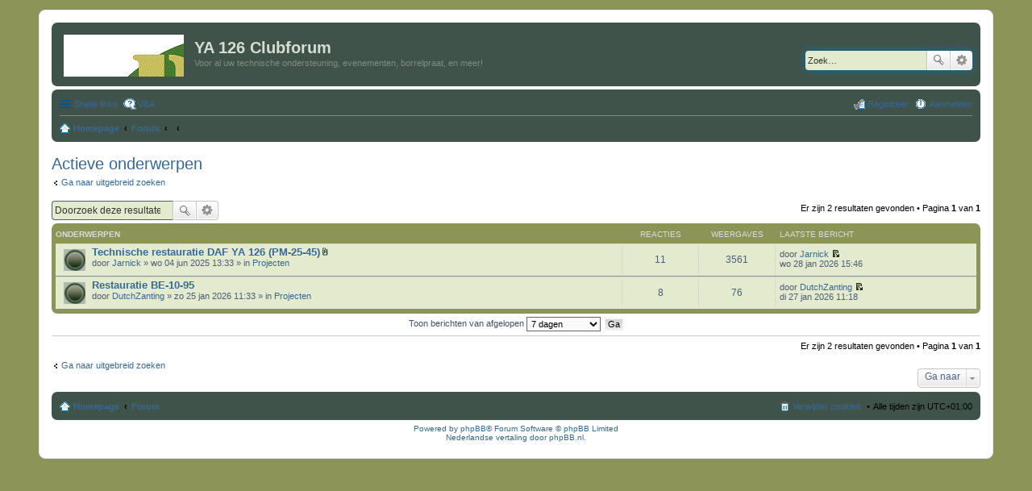

--- FILE ---
content_type: text/html; charset=UTF-8
request_url: http://ya126.nl/forum/search.php?search_id=active_topics&sid=2305869e8e351043c266f08d84d13633
body_size: 3777
content:
<!DOCTYPE html>
<html dir="ltr" lang="nl-nl">
<head>
<meta charset="utf-8" />
<meta name="viewport" content="width=device-width, initial-scale=1" />

<title>YA 126 Clubforum - Actieve onderwerpen</title>

	<link rel="alternate" type="application/atom+xml" title="Feed - YA 126 Clubforum" href="/forum/feed?sid=4a5938c3a90233dfbfa85a71e20e15e9">			<link rel="alternate" type="application/atom+xml" title="Feed - Nieuwe onderwerpen" href="/forum/feed?sid=4a5938c3a90233dfbfa85a71e20e15e9?mode=topics">	<link rel="alternate" type="application/atom+xml" title="Feed - Actieve onderwerpen" href="/forum/feed?sid=4a5938c3a90233dfbfa85a71e20e15e9?mode=topics_active">			

<!--
	phpBB style name: prosilver
	Based on style:   prosilver (this is the default phpBB3 style)
	Original author:  Tom Beddard ( http://www.subBlue.com/ )
	Modified by:
-->

<link href="./styles/DYC/theme/stylesheet.css?assets_version=22" rel="stylesheet">
<link href="./styles/DYC/theme/nl/stylesheet.css?assets_version=22" rel="stylesheet">
<link href="./styles/DYC/theme/responsive.css?assets_version=22" rel="stylesheet" media="all and (max-width: 700px), all and (max-device-width: 700px)">



<!--[if lte IE 9]>
	<link href="./styles/DYC/theme/tweaks.css?assets_version=22" rel="stylesheet">
<![endif]-->





</head>
<body id="phpbb" class="nojs notouch section-search ltr ">


<div id="wrap">
	<a id="top" class="anchor" accesskey="t"></a>
	<div id="page-header">
		<div class="headerbar" role="banner">
			<div class="inner">

			<div id="site-description">
				<a id="logo" class="logo" href="http://www.ya126.nl" title="Homepage"><span class="imageset site_logo"></span></a>
				<h1>YA 126 Clubforum</h1>
				<p>Voor al uw technische ondersteuning, evenementen, borrelpraat, en meer!</p>
				<p class="skiplink"><a href="#start_here">Doorgaan naar inhoud</a></p>
			</div>

									<div id="search-box" class="search-box search-header" role="search">
				<form action="./search.php?sid=4a5938c3a90233dfbfa85a71e20e15e9" method="get" id="search">
				<fieldset>
					<input name="keywords" id="keywords" type="search" maxlength="128" title="Zoek op sleutelwoorden" class="inputbox search tiny" size="20" value="" placeholder="Zoek…" />
					<button class="button icon-button search-icon" type="submit" title="Zoek">Zoek</button>
					<a href="./search.php?sid=4a5938c3a90233dfbfa85a71e20e15e9" class="button icon-button search-adv-icon" title="Uitgebreid zoeken">Uitgebreid zoeken</a>
					<input type="hidden" name="sid" value="4a5938c3a90233dfbfa85a71e20e15e9" />

				</fieldset>
				</form>
			</div>
			
			</div>
		</div>
				<div class="navbar" role="navigation">
	<div class="inner">

	<ul id="nav-main" class="linklist bulletin" role="menubar">

		<li id="quick-links" class="small-icon responsive-menu dropdown-container" data-skip-responsive="true">
			<a href="#" class="responsive-menu-link dropdown-trigger">Snelle links</a>
			<div class="dropdown hidden">
				<div class="pointer"><div class="pointer-inner"></div></div>
				<ul class="dropdown-contents" role="menu">
					
											<li class="separator"></li>
																								<li class="small-icon icon-search-unanswered"><a href="./search.php?search_id=unanswered&amp;sid=4a5938c3a90233dfbfa85a71e20e15e9" role="menuitem">Onbeantwoorde onderwerpen</a></li>
						<li class="small-icon icon-search-active"><a href="./search.php?search_id=active_topics&amp;sid=4a5938c3a90233dfbfa85a71e20e15e9" role="menuitem">Actieve onderwerpen</a></li>
						<li class="separator"></li>
						<li class="small-icon icon-search"><a href="./search.php?sid=4a5938c3a90233dfbfa85a71e20e15e9" role="menuitem">Zoek</a></li>
					
										<li class="separator"></li>

									</ul>
			</div>
		</li>

				<li class="small-icon icon-faq" data-skip-responsive="true"><a href="/forum/help/faq?sid=4a5938c3a90233dfbfa85a71e20e15e9" rel="help" title="Veelgestelde vragen" role="menuitem">V&amp;A</a></li>
						
			<li class="small-icon icon-logout rightside"  data-skip-responsive="true"><a href="./ucp.php?mode=login&amp;redirect=search.php%3Fsearch_id%3Dactive_topics&amp;sid=4a5938c3a90233dfbfa85a71e20e15e9" title="Aanmelden" accesskey="x" role="menuitem">Aanmelden</a></li>
					<li class="small-icon icon-register rightside" data-skip-responsive="true"><a href="./ucp.php?mode=register&amp;sid=4a5938c3a90233dfbfa85a71e20e15e9" role="menuitem">Registreer</a></li>
						</ul>

	<ul id="nav-breadcrumbs" class="linklist navlinks" role="menubar">
						<li class="small-icon icon-home breadcrumbs">
			<span class="crumb" itemtype="http://data-vocabulary.org/Breadcrumb" itemscope=""><a href="http://www.ya126.nl" data-navbar-reference="home" itemprop="url"><span itemprop="title">Homepage</span></a></span>						<span class="crumb" itemtype="http://data-vocabulary.org/Breadcrumb" itemscope=""><a href="./index.php?sid=4a5938c3a90233dfbfa85a71e20e15e9" accesskey="h" data-navbar-reference="index" itemprop="url"><span itemprop="title">Forum</span></a></span>
											<span class="crumb" itemtype="http://data-vocabulary.org/Breadcrumb" itemscope=""><a href="" itemprop="url"><span itemprop="title"></span></a></span>
															<span class="crumb" itemtype="http://data-vocabulary.org/Breadcrumb" itemscope=""><a href="" itemprop="url"><span itemprop="title"></span></a></span>
												</li>
		
					<li class="rightside responsive-search" style="display: none;"><a href="./search.php?sid=4a5938c3a90233dfbfa85a71e20e15e9" title="Bekijk de uitgebreide zoekopties" role="menuitem">Zoek</a></li>
			</ul>

	</div>
</div>
	</div>

	
	<a id="start_here" class="anchor"></a>
	<div id="page-body" role="main">
		
		

<h2 class="searchresults-title">Actieve onderwerpen</h2>

	<p class="advanced-search-link"><a class="arrow-left" href="./search.php?sid=4a5938c3a90233dfbfa85a71e20e15e9" title="Uitgebreid zoeken">Ga naar uitgebreid zoeken</a></p>


	<div class="action-bar top">

			<div class="search-box" role="search">
			<form method="post" action="./search.php?st=7&amp;sk=t&amp;sd=d&amp;sr=topics&amp;sid=4a5938c3a90233dfbfa85a71e20e15e9&amp;search_id=active_topics">
			<fieldset>
				<input class="inputbox search tiny" type="search" name="add_keywords" id="add_keywords" value="" placeholder="Doorzoek deze resultaten" />
				<button class="button icon-button search-icon" type="submit" title="Zoek">Zoek</button>
				<a href="./search.php?sid=4a5938c3a90233dfbfa85a71e20e15e9" class="button icon-button search-adv-icon" title="Uitgebreid zoeken">Uitgebreid zoeken</a>
			</fieldset>
			</form>
		</div>
	
		
		<div class="pagination">
			Er zijn 2 resultaten gevonden
							 &bull; Pagina <strong>1</strong> van <strong>1</strong>
					</div>
	</div>


		<div class="forumbg">

		<div class="inner">
		<ul class="topiclist">
			<li class="header">
				<dl class="icon">
					<dt><div class="list-inner">Onderwerpen</div></dt>
					<dd class="posts">Reacties</dd>
					<dd class="views">Weergaves</dd>
					<dd class="lastpost"><span>Laatste bericht</span></dd>
				</dl>
			</li>
		</ul>
		<ul class="topiclist topics">

								<li class="row bg1">
				<dl class="icon topic_read">
					<dt  title="Er zijn geen nieuwe ongelezen berichten voor dit onderwerp.">
												<div class="list-inner">

																					<a href="./viewtopic.php?t=5584&amp;sid=4a5938c3a90233dfbfa85a71e20e15e9" class="topictitle">Technische restauratie DAF YA 126 (PM-25-45)</a> <span class="imageset icon_topic_attach" title="Bijlage(n)">Bijlage(n)</span>
																					<br />
																					door <a href="./memberlist.php?mode=viewprofile&amp;u=1108&amp;sid=4a5938c3a90233dfbfa85a71e20e15e9" class="username">Jarnick</a> &raquo; wo 04 jun 2025 13:33 &raquo; in <a href="./viewforum.php?f=17&amp;sid=4a5938c3a90233dfbfa85a71e20e15e9">Projecten</a>
							
						</div>
					</dt>
					<dd class="posts">11</dd>
					<dd class="views">3561</dd>
					<dd class="lastpost"><span>
						door <a href="./memberlist.php?mode=viewprofile&amp;u=1108&amp;sid=4a5938c3a90233dfbfa85a71e20e15e9" class="username">Jarnick</a>
						<a href="./viewtopic.php?p=48141&amp;sid=4a5938c3a90233dfbfa85a71e20e15e9#p48141" title="Ga naar laatste bericht"><span class="imageset icon_topic_latest" title="Bekijk laatste bericht">Bekijk laatste bericht</span></a> <br />wo 28 jan 2026 15:46<br /> </span>
					</dd>
				</dl>
			</li>
											<li class="row bg2">
				<dl class="icon topic_read">
					<dt  title="Er zijn geen nieuwe ongelezen berichten voor dit onderwerp.">
												<div class="list-inner">

																					<a href="./viewtopic.php?t=5615&amp;sid=4a5938c3a90233dfbfa85a71e20e15e9" class="topictitle">Restauratie BE-10-95</a> 
																					<br />
																					door <a href="./memberlist.php?mode=viewprofile&amp;u=1116&amp;sid=4a5938c3a90233dfbfa85a71e20e15e9" class="username">DutchZanting</a> &raquo; zo 25 jan 2026 11:33 &raquo; in <a href="./viewforum.php?f=17&amp;sid=4a5938c3a90233dfbfa85a71e20e15e9">Projecten</a>
							
						</div>
					</dt>
					<dd class="posts">8</dd>
					<dd class="views">76</dd>
					<dd class="lastpost"><span>
						door <a href="./memberlist.php?mode=viewprofile&amp;u=1116&amp;sid=4a5938c3a90233dfbfa85a71e20e15e9" class="username">DutchZanting</a>
						<a href="./viewtopic.php?p=48140&amp;sid=4a5938c3a90233dfbfa85a71e20e15e9#p48140" title="Ga naar laatste bericht"><span class="imageset icon_topic_latest" title="Bekijk laatste bericht">Bekijk laatste bericht</span></a> <br />di 27 jan 2026 11:18<br /> </span>
					</dd>
				</dl>
			</li>
							</ul>

		</div>
	</div>
	

	<form method="post" action="./search.php?st=7&amp;sk=t&amp;sd=d&amp;sr=topics&amp;sid=4a5938c3a90233dfbfa85a71e20e15e9&amp;search_id=active_topics">

	<fieldset class="display-options">
					<label>Toon berichten van afgelopen <select name="st" id="st"><option value="0">Alle resultaten</option><option value="1">1 dag</option><option value="7" selected="selected">7 dagen</option><option value="14">2 weken</option><option value="30">1 maand</option><option value="90">3 maanden</option><option value="180">6 maanden</option><option value="365">1 jaar</option></select></label>
			<input type="submit" name="sort" value="Ga" class="button2" />
			</fieldset>

	</form>

	<hr />

<div class="action-bar bottom">
	<div class="pagination">
		Er zijn 2 resultaten gevonden
					 &bull; Pagina <strong>1</strong> van <strong>1</strong>
			</div>
</div>


	<p class="jumpbox-return"><a class="left-box arrow-left" href="./search.php?sid=4a5938c3a90233dfbfa85a71e20e15e9" title="Uitgebreid zoeken" accesskey="r">Ga naar uitgebreid zoeken</a></p>


	<div class="dropdown-container dropdown-container-right dropdown-up dropdown-left dropdown-button-control" id="jumpbox">
		<span title="Ga naar" class="dropdown-trigger button dropdown-select">
			Ga naar		</span>
		<div class="dropdown hidden">
			<div class="pointer"><div class="pointer-inner"></div></div>
			<ul class="dropdown-contents">
																			<li><a href="./viewforum.php?f=6&amp;sid=4a5938c3a90233dfbfa85a71e20e15e9">Algemeen</a></li>
																<li>&nbsp; &nbsp;<a href="./viewforum.php?f=5&amp;sid=4a5938c3a90233dfbfa85a71e20e15e9">Nieuwsflits</a></li>
																<li>&nbsp; &nbsp;<a href="./viewforum.php?f=3&amp;sid=4a5938c3a90233dfbfa85a71e20e15e9">Overig</a></li>
																<li>&nbsp; &nbsp;<a href="./viewforum.php?f=7&amp;sid=4a5938c3a90233dfbfa85a71e20e15e9">Even voorstellen</a></li>
																<li><a href="./viewforum.php?f=12&amp;sid=4a5938c3a90233dfbfa85a71e20e15e9">Evenementen</a></li>
																<li>&nbsp; &nbsp;<a href="./viewforum.php?f=4&amp;sid=4a5938c3a90233dfbfa85a71e20e15e9">Evenementen</a></li>
																<li>&nbsp; &nbsp;<a href="./viewforum.php?f=13&amp;sid=4a5938c3a90233dfbfa85a71e20e15e9">Het Verslag</a></li>
																<li><a href="./viewforum.php?f=9&amp;sid=4a5938c3a90233dfbfa85a71e20e15e9">Vraag en aanbod</a></li>
																<li>&nbsp; &nbsp;<a href="./viewforum.php?f=2&amp;sid=4a5938c3a90233dfbfa85a71e20e15e9">Te koop</a></li>
																<li>&nbsp; &nbsp;<a href="./viewforum.php?f=10&amp;sid=4a5938c3a90233dfbfa85a71e20e15e9">Gevraagd</a></li>
																<li>&nbsp; &nbsp;<a href="./viewforum.php?f=11&amp;sid=4a5938c3a90233dfbfa85a71e20e15e9">Afgesloten</a></li>
																<li><a href="./viewforum.php?f=14&amp;sid=4a5938c3a90233dfbfa85a71e20e15e9">Techniek</a></li>
																<li>&nbsp; &nbsp;<a href="./viewforum.php?f=1&amp;sid=4a5938c3a90233dfbfa85a71e20e15e9">Techniek YA126</a></li>
																<li>&nbsp; &nbsp;<a href="./viewforum.php?f=16&amp;sid=4a5938c3a90233dfbfa85a71e20e15e9">Techniek algemeen</a></li>
																<li>&nbsp; &nbsp;<a href="./viewforum.php?f=17&amp;sid=4a5938c3a90233dfbfa85a71e20e15e9">Projecten</a></li>
										</ul>
		</div>
	</div>


			</div>


<div id="page-footer" role="contentinfo">
	<div class="navbar" role="navigation">
	<div class="inner">

	<ul id="nav-footer" class="linklist bulletin" role="menubar">
		<li class="small-icon icon-home breadcrumbs">
			<span class="crumb"><a href="http://www.ya126.nl" data-navbar-reference="home">Homepage</a></span>						<span class="crumb"><a href="./index.php?sid=4a5938c3a90233dfbfa85a71e20e15e9" data-navbar-reference="index">Forum</a></span>
					</li>
		
				<li class="rightside">Alle tijden zijn <span title="Europa/Amsterdam">UTC+01:00</span></li>
							<li class="small-icon icon-delete-cookies rightside"><a href="./ucp.php?mode=delete_cookies&amp;sid=4a5938c3a90233dfbfa85a71e20e15e9" data-ajax="true" data-refresh="true" role="menuitem">Verwijder cookies</a></li>
														</ul>

	</div>
</div>

	<div class="copyright">
				Powered by <a href="https://www.phpbb.com/">phpBB</a>&reg; Forum Software &copy; phpBB Limited
		<br />Nederlandse vertaling door <a href="https://www.phpbb.nl/">phpBB.nl</a>.							</div>

	<div id="darkenwrapper" data-ajax-error-title="AJAX-fout" data-ajax-error-text="Er ging iets mis met het verwerken van je aanvraag." data-ajax-error-text-abort="Aanvraag is afgebroken door de gebruiker." data-ajax-error-text-timeout="Je aanvraag is verlopen; probeer het nog een keer." data-ajax-error-text-parsererror="Er ging iets mis met de aanvraag en de server stuurde een ongeldige reactie terug.">
		<div id="darken">&nbsp;</div>
	</div>

	<div id="phpbb_alert" class="phpbb_alert" data-l-err="Fout" data-l-timeout-processing-req="Tijdslimiet voor aanvraag verstreken.">
		<a href="#" class="alert_close"></a>
		<h3 class="alert_title">&nbsp;</h3><p class="alert_text"></p>
	</div>
	<div id="phpbb_confirm" class="phpbb_alert">
		<a href="#" class="alert_close"></a>
		<div class="alert_text"></div>
	</div>
</div>

</div>

<div>
	<a id="bottom" class="anchor" accesskey="z"></a>
	</div>

<script type="text/javascript" src="./assets/javascript/jquery-3.6.0.min.js?assets_version=22"></script>
<script type="text/javascript" src="./assets/javascript/core.js?assets_version=22"></script>


<script src="./styles/DYC/template/forum_fn.js?assets_version=22"></script>
<script src="./styles/DYC/template/ajax.js?assets_version=22"></script>



</body>
</html>
